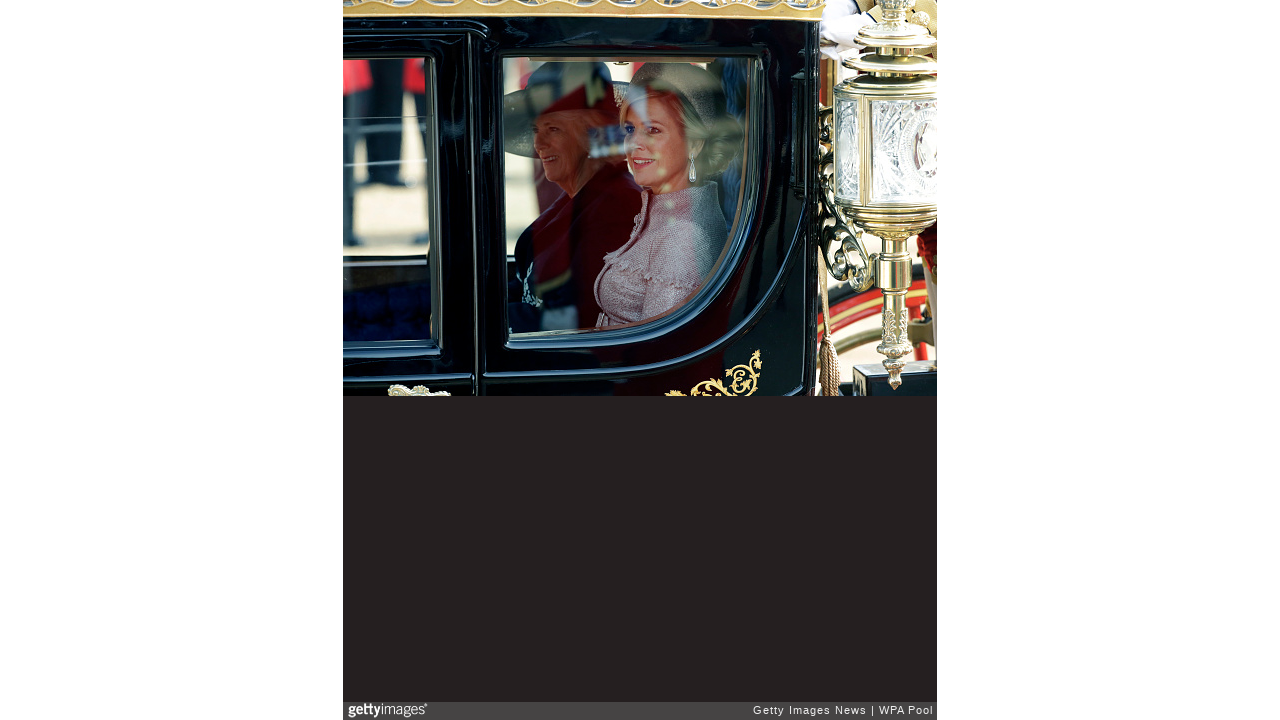

--- FILE ---
content_type: text/html; charset=UTF-8
request_url: https://embed.gettyimages.com/embed/1052808478?et=-dwKCCo_TCdRo-C6BQKC8w&tld=nl&sig=gniX0gS2gvva6pXjxhdxMJ1kWN8zjBKCdLbta1zZXJc=&caption=true&ver=1
body_size: 8440
content:



<!DOCTYPE html>
<html>
  <head>
    <base target="_parent" />
    <title>State Visit Of The King And Queen Of The Netherlands - Day One [Getty Images]</title>
    <meta http-equiv="X-UA-Compatible" content="IE=edge,chrome=1" />
    <meta name="robots" content="noindex, follow" />
    <meta name="viewport" content="width=device-width, initial-scale=1.0" />
    <!--[if lt IE 10]>
    <script src="//html5shiv.googlecode.com/svn/trunk/html5.js"></script>
    <![endif]-->
    <meta name="twitter:card" content="photo" />
    <meta name="twitter:site" content="@GettyImages" />
    <meta name="twitter:title" content="1052808478 / WPA Pool / Getty Images News" />
    <meta property="og:description" content="WPA Pool / Getty Images News" />
    <meta property="og:image" content="https://embed-cdn.gettyimages.com/photos/queen-maxima-of-the-netherlands-and-camilla-duchess-of-cornwall-leave-picture-id1052808478?k=6&amp;m=1052808478&amp;s=594x594&amp;w=0&amp;h=R7mm51gl42FtCzQChC-T1zBjZuOQkSiHa43MjXsdz6k=&amp;Expires=1769821200&amp;Key-Pair-Id=APKAIJLYLGZE3LWJLKRA&amp;Signature=h3TeB~22-JdlnOnJm84MAm0xSTxgUYKijp2R7EkOS-SGZuyAK-BSKzzZf8aa~F7mzskVdAWUEz~tVsL4EIQCa~GtuFOORTQzBxMbZ0uhCFRebETOjlWK4ujSzfVJLP2hklb-Qx4jmYodYLfvneSDcgGQDahmmCk8Kfr2m-PB7VYU3dL6JACU1CBtcfLdQXinQYwnbxPaZfUzhxbjK2r5hNfCbeR~uQvrgY3ZkebA2~V-ZJWSEcY3sm3wjJHZO7Ha-TLFfd2IEdjBZDn-NPiIeEXSJmurHtVa2nE-UguBoS5L4fcCgGPW~aFNF4glFQnonwpYwv3BCLqVDLH1swKYxudxulnQGwgWPlCmXWLizfKegFZyPhjcTRZ~hlp8HZGSN8~B2XkDuOhYbgLVNU9y-wwgoX63kVZix8F4BFpn6TgAqOVcuifbt1RyTQqd3HNHedi5mRMIHKf5lPErKc8LqwqZI3mRcTuFn5XbJRkfejdGOPVMBPpAWKjwdC-RLCIdjUL37HnPIP3GCNhGUlQxtOwD5Z0wCc2~EKx-RUKEQOuaRX0ZKZCg50H9pAl4NleUEEC-9KfzyKyL7IEb8jppnyZ5gxBMr9N4TSpzfYCC7618Ja-qf-F1GRys5899b2duTxlTLvxQsx88kUnz1x23kqBimThqB3b6nBWc~pokOj8_" />
    <meta property="og:url" content="http://www.gettyimages.nl/detail/1052808478" />
    <meta property="og:site_name" content="Getty Images" />
    <meta name="getty:adp" content="http://www.gettyimages.nl/detail/1052808478" />

    

    <script src="//ajax.googleapis.com/ajax/libs/jquery/1.10.2/jquery.min.js"></script>
    
  </head>

  <body class="embed">

  <link rel="stylesheet" type="text/css" href="//embed-cdn.gettyimages.com/css/2977517/style.css" />

<div id="fb-root"></div>
<section id="body-wrapper"  data-frame-width="594" data-frame-height="396">
  
  
  

  <div id="embed-body" data-spectrum-base-url="//spectrum.gettyimages.com/v3/signals" data-asset-ids="" style="max-width:594px;">
    
    
      
    <div id="slide-0" class="slide active" data-asset-id="1052808478"
                                                                                       data-collection-id="56" data-asset-product-type="News" data-content-type="still image">
      <main class="solo">
        <figure>
          
            
              <ul class="reblog solo">
  
  <li id="li-fb" class="li-button">
    <div class="icon-button icon-fb" title="Share on Facebook"  onclick="return Embed.Social().facebook('http://www.gettyimages.com/consumer/share/assets/1052808478');" ></div>
  </li>
  
  <li id="li-twitter" class="li-button">
    <a class="icon-button icon-twitter" title="Share on Twitter"  onclick="return Embed.Social().twitter('http://www.gettyimages.com/consumer/share/assets/1052808478', 'State Visit Of The King And Queen Of The Netherlands - Day One');" ></a>
  </li>
  <li id="li-pinterest" class="li-button">
    <a class="icon-button icon-pinterest" title="Share on Pinterest"  onclick="return Embed.Social().pinterest('\/\/www.pinterest.com\/pin\/create\/button?url=http%3A%2F%2Fwww.gettyimages.nl%2Fdetail%2F1052808478%3Fet%3D-dwKCCo_TCdRo-C6BQKC8w%26share%3Dembed_Pinterest\x26media=http%3A%2F%2Fmedia.gettyimages.com%2Fphotos%2Fqueen-maxima-of-the-netherlands-and-camilla-duchess-of-cornwall-leave-picture-id1052808478\x26description=Queen Maxima of the Netherlands and Camilla, Duchess of Cornwall leave in a horse-drawn carriage after  a Ceremonial Welcome on Horse Guards Parade on October 23, 2018 in London, United Kingdom. King Willem-Alexander of the Netherlands accompanied by Queen Maxima are staying at Buckingham Palace during their two day stay in the UK. The last State Visit from the Netherlands was by Queen Beatrix and Prince Claus in 1982.  (Photo by Matt Dunham - WPA Pool \/ Getty Images)');" ></a>
  </li>
  
</ul>

            

            
              <figcaption onselectstart="return false">
                <p class="show-more">
                  <a target="_blank" onclick="Embed.ClickHandler().click('http:\/\/www.gettyimages.nl\/detail\/1052808478?et=-dwKCCo_TCdRo-C6BQKC8w')" href="http://www.gettyimages.nl/detail/1052808478?et=-dwKCCo_TCdRo-C6BQKC8w">see more</a>
                </p>
                <p class="caption-text">LONDON, ENGLAND - OCTOBER 23: Queen Maxima of the Netherlands and Camilla, Duchess of Cornwall leave in a horse-drawn carriage after  a Ceremonial Welcome on Horse Guards Parade on October 23, 2018 in London, United Kingdom. King Willem-Alexander of the Netherlands accompanied by Queen Maxima are staying at Buckingham Palace during their two day stay in the UK. The last State Visit from the Netherlands was by Queen Beatrix and Prince Claus in 1982.  (Photo by Matt Dunham - WPA Pool / Getty Images)</p>
              </figcaption>
            

            
                <aside class="assetcomp-overlay" onclick="if (!Embed.MediaQuery().mobile() &&  true ) { window.open('http:\/\/www.gettyimages.nl\/detail\/1052808478?et=-dwKCCo_TCdRo-C6BQKC8w', '_blank'); Embed.ClickHandler().click('ADP'); return false; }" data-url='http://www.gettyimages.nl/detail/1052808478?et=-dwKCCo_TCdRo-C6BQKC8w'></aside>
                <a href="http://www.gettyimages.nl/detail/1052808478?et=-dwKCCo_TCdRo-C6BQKC8w" target="_blank" class="assetcomp-link">
                  <img class="assetcomp" id="assetcomp-0" alt="LONDON, ENGLAND - OCTOBER 23: Queen Maxima of the Netherlands and Camilla, Duchess of Cornwall leave in a horse-drawn carriage after  a Ceremonial Welcome on Horse Guards Parade on October 23, 2018 in London, United Kingdom. King Willem-Alexander of the Netherlands accompanied by Queen Maxima are staying at Buckingham Palace during their two day stay in the UK. The last State Visit from the Netherlands was by Queen Beatrix and Prince Claus in 1982.  (Photo by Matt Dunham - WPA Pool / Getty Images)" src="https://embed-cdn.gettyimages.com/photos/queen-maxima-of-the-netherlands-and-camilla-duchess-of-cornwall-leave-picture-id1052808478?k=6&amp;m=1052808478&amp;s=594x594&amp;w=0&amp;h=R7mm51gl42FtCzQChC-T1zBjZuOQkSiHa43MjXsdz6k=&amp;Expires=1769821200&amp;Key-Pair-Id=APKAIJLYLGZE3LWJLKRA&amp;Signature=h3TeB~22-JdlnOnJm84MAm0xSTxgUYKijp2R7EkOS-SGZuyAK-BSKzzZf8aa~F7mzskVdAWUEz~tVsL4EIQCa~GtuFOORTQzBxMbZ0uhCFRebETOjlWK4ujSzfVJLP2hklb-Qx4jmYodYLfvneSDcgGQDahmmCk8Kfr2m-PB7VYU3dL6JACU1CBtcfLdQXinQYwnbxPaZfUzhxbjK2r5hNfCbeR~uQvrgY3ZkebA2~V-ZJWSEcY3sm3wjJHZO7Ha-TLFfd2IEdjBZDn-NPiIeEXSJmurHtVa2nE-UguBoS5L4fcCgGPW~aFNF4glFQnonwpYwv3BCLqVDLH1swKYxudxulnQGwgWPlCmXWLizfKegFZyPhjcTRZ~hlp8HZGSN8~B2XkDuOhYbgLVNU9y-wwgoX63kVZix8F4BFpn6TgAqOVcuifbt1RyTQqd3HNHedi5mRMIHKf5lPErKc8LqwqZI3mRcTuFn5XbJRkfejdGOPVMBPpAWKjwdC-RLCIdjUL37HnPIP3GCNhGUlQxtOwD5Z0wCc2~EKx-RUKEQOuaRX0ZKZCg50H9pAl4NleUEEC-9KfzyKyL7IEb8jppnyZ5gxBMr9N4TSpzfYCC7618Ja-qf-F1GRys5899b2duTxlTLvxQsx88kUnz1x23kqBimThqB3b6nBWc~pokOj8_" />
                </a>
            
          
        </figure>
        <div class="image-footer">
          <div class="logo-container">
            <img src='//embed-cdn.gettyimages.com/images/2977517/gi-logo.png' width="82" height="15" class="gi-icon" alt="Getty Images" />
          </div>
          <div class="meta">
            <p class="footer-text">
              <span class="collection" title="Getty Images News" data-field="collection">Getty Images News</span>
              <span class="photographer" title="WPA Pool" data-field="photographer">WPA Pool</span>
            </p>
          </div>
        </div>
      </main>
      
    </div>
    
  </section>

<menu id="radial-menu">
  <ul>
    <li id="radial-item-share" class="radial-item" onclick="return Embed.SocialMenu().show();"></li>
  </ul>
</menu>

<script type="text/javascript">
  $(document).ready(function() { Embed.version = "1"; });
</script>
<script type="text/javascript" src="//embed-cdn.gettyimages.com/js/2977517/embed-bundle.js"></script>
<script type="text/javascript">
  $(document).ready(function () {
    Embed.Bootstrapper().init();
  });
</script>


  </body>
</html>

